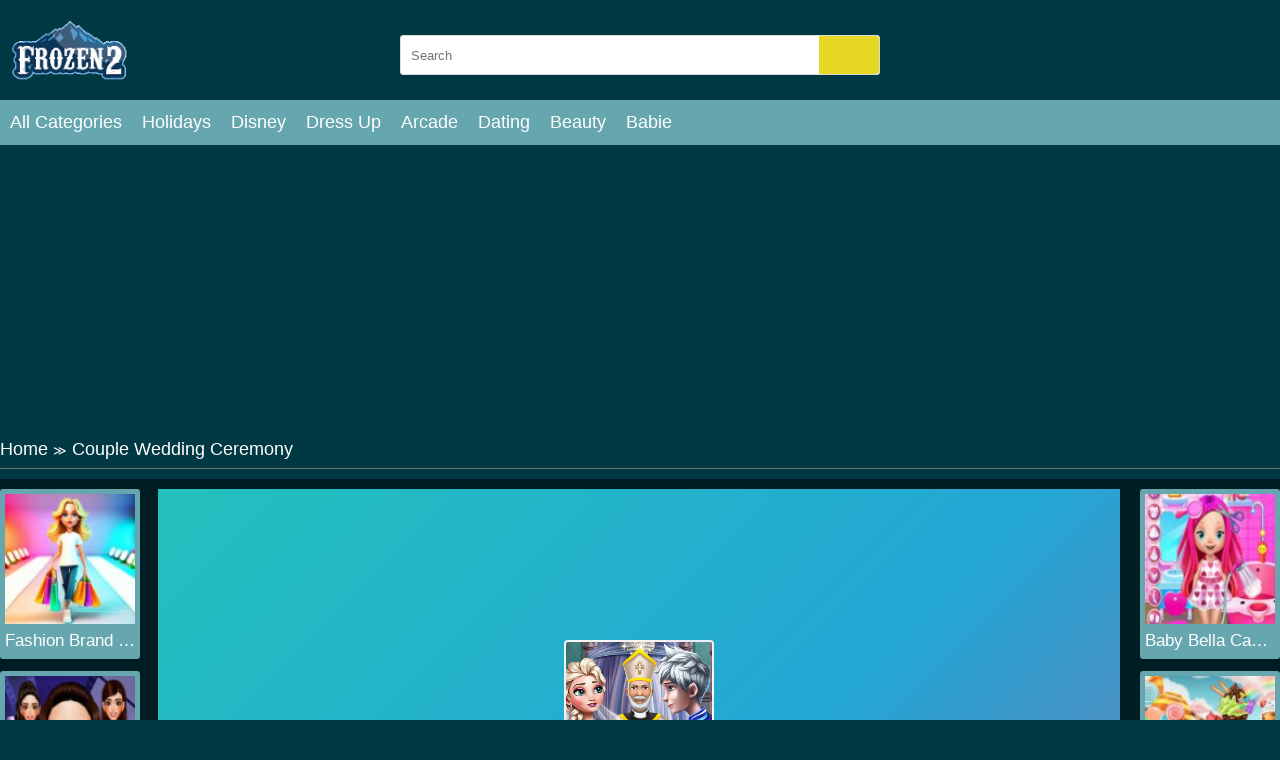

--- FILE ---
content_type: text/html; charset=UTF-8
request_url: https://frozen2games.com/couple-wedding-ceremony.html
body_size: 6487
content:
<!DOCTYPE html>
<html lang="en-US">

<head>
  <title>Play Couple Wedding Ceremony games | Frozen2Games</title>
  <meta name="title" content="Play Couple Wedding Ceremony games | Frozen2Games">
<meta name="description" content="Couple Wedding Ceremony is is a very fun dress up game on Girls games, enjoy now!&amp;nbsp;Jack Frost and Elsa are getting married and they both need to prepare...">
<meta name="keywords" content="Couple Wedding Ceremony">
<meta name="robots" content="index, follow">
<meta property="og:locale" content="en_US">
<meta property="og:type" content="Game">
<meta property="og:title" content="Play Couple Wedding Ceremony games | Frozen2Games">
<meta property="og:description" content="Couple Wedding Ceremony is is a very fun dress up game on Girls games, enjoy now!&amp;nbsp;Jack Frost and Elsa are getting married and they both need to prepare...">
<meta property="og:url" content="https://frozen2games.com/couple-wedding-ceremony.html">
<meta property="og:site_name" content="frozen2games.com">
<meta property="og:author" content="https://frozen2games.com">
<meta property="og:image" content="https://frozen2games.com/media/images/couple-wedding-ceremony-jpeg16685859888894.jpg">
<meta name="twitter:card" content="summary">
<meta name="twitter:url" content="https://frozen2games.com/couple-wedding-ceremony.html">
<meta name="twitter:title" content="Play Couple Wedding Ceremony games | Frozen2Games">
<meta name="twitter:description" content="Couple Wedding Ceremony is is a very fun dress up game on Girls games, enjoy now!&amp;nbsp;Jack Frost and Elsa are getting married and they both need to prepare...">
<meta name="twitter:image" content="https://frozen2games.com/media/images/couple-wedding-ceremony-jpeg16685859888894.jpg">
<meta name="twitter:tag" content="Couple Wedding Ceremony">  <meta charset="UTF-8">
  <meta name="google-site-verification" content="Wu894EEMKt90abQgD7hlRQ0DPSXox2TF1TzvYY_vWGs" />  <meta name="viewport" content="width=device-width, initial-scale=1.0">
  <link href="https://frozen2games.com/resize/120x120/img/favicon-frozen2games1689841552.png" rel="shortcut icon" type="image/vnd.microsoft.icon">
  <meta name="google-adsense-account" content="ca-pub-4188352020436773">
  <link href="https://frozen2games.com/css/themecolor.css?v=3" rel="stylesheet" type="text/css" />
  <link href="https://frozen2games.com/css/style.css?v=3" rel="stylesheet" type="text/css" />
  <link href="https://frozen2games.com/css/reponsive.css?v=3" rel="stylesheet" type="text/css" />
    <link rel="canonical" href="https://frozen2games.com/couple-wedding-ceremony.html">
  <meta name="google-site-verification" content="Wu894EEMKt90abQgD7hlRQ0DPSXox2TF1TzvYY_vWGs" />  <!-- Google tag (gtag.js) -->
<script async src="https://www.googletagmanager.com/gtag/js?id=G-BLJL5BGE28"></script>
<script>
  window.dataLayer = window.dataLayer || [];
  function gtag(){dataLayer.push(arguments);}
  gtag('js', new Date());

  gtag('config', 'G-BLJL5BGE28');
</script></head>

<body>
    <header>
  <div class="bx-logo">
    <div class="container">
      <div class="logo">
        <a href="/" title="">
          <img src="/img/logo-frozen2games1689841552.png" alt="frozen2games.com" />
        </a>
      </div>
      <div class="bx-search">
        <form action="/search" method="GET">
          <input type="text" placeholder="Search" name="k" />
          <button><i class="fa fa-search"></i></button>
        </form>
      </div>
    </div>
  </div>
  <div class="bx-menu" id="bx-menu">
    <div class="open-menu-mb" data-click="0">
      <span class="line v1"></span>
      <span class="line v2"></span>
      <span class="line v3"></span>
    </div>
    <div class="menu">
      <div class="container">
        <ul>
        <li><a href="/all-categories" title="All category">All Categories</a></li>
                      <li><a href="/holidays" title="Holidays">

              
                Holidays              </a></li>
                      <li><a href="/disney" title="Disney">

              
                Disney              </a></li>
                      <li><a href="/dress-up" title="Dress Up">

              
                Dress Up              </a></li>
                      <li><a href="/arcade" title="Arcade">

              
                Arcade              </a></li>
                      <li><a href="/dating" title="Dating">

              
                Dating              </a></li>
                      <li><a href="/beauty" title="Beauty">

              
                Beauty              </a></li>
                      <li><a href="/babie" title="Babie">

              
                Babie              </a></li>
                  </ul>
      </div>
    </div>
    <div class="bx-social">
      <!--  <a href="" title=""><i class="fab fa-facebook-f"></i></a>
            <a href="" title=""><i class="fab fa-youtube"></i></a>
            <a href="" title=""><i class="fab fa-skype"></i></a>
            <a href="" title=""><i class="fab fa-instagram"></i></a>
            <a href="" title=""><i class="fas fa-share-alt"></i></a>
            <a href="" title=""><i class="fab fa-tumblr"></i></a> -->
    </div>
  </div>
</header>  


<div class="bx-banner-top">
  <div class="container">
    <script async src="https://pagead2.googlesyndication.com/pagead/js/adsbygoogle.js?client=ca-pub-4937496200727397"
     crossorigin="anonymous"></script>
<!-- AP da808 970x250 -->
<ins class="adsbygoogle"
     style="display:inline-block;width:970px;height:250px"
     data-ad-client="ca-pub-4937496200727397"
     data-ad-slot="6376010237"></ins>
<script>
     (adsbygoogle = window.adsbygoogle || []).push({});
</script>  </div>
</div>
<div class="breadcrumb">
  <div class="container">
    <ul>
      <li><a href="/" title="">Home</a><span>≫</span></li>
      <li>Couple Wedding Ceremony</li>
    </ul>

  </div>
</div>
<div class="bx-detail-game">
  <div class="container">
    <div class="bx-game-related">
      <ul id="gameRelatedLeft">
                  <li>
            <div class="thumb">
              <a href="/fashion-brand-3d.html" title="Fashion Brand 3D"><img src="https://frozen2games.com/resizeg/120x120/images/fashion-brand-3d-jpeg16886293771168.jpg" alt="Fashion Brand 3D" /></a>
            </div>
            <div class="title"><a href="/fashion-brand-3d.html" title="Fashion Brand 3D">Fashion Brand 3D</a></div>
          </li>
                  <li>
            <div class="thumb">
              <a href="/movie-star-daily-routine.html" title="Movie Star Daily Routine"><img src="https://frozen2games.com/resizeg/120x120/images/movie-star-daily-routine-jpeg16867250236926.jpg" alt="Movie Star Daily Routine" /></a>
            </div>
            <div class="title"><a href="/movie-star-daily-routine.html" title="Movie Star Daily Routine">Movie Star Daily Routine</a></div>
          </li>
                  <li>
            <div class="thumb">
              <a href="/make-up-queen-r.html" title="Make Up Queen R"><img src="https://frozen2games.com/resizeg/120x120/images/make-up-queen-r-jpeg16863695279248.jpg" alt="Make Up Queen R" /></a>
            </div>
            <div class="title"><a href="/make-up-queen-r.html" title="Make Up Queen R">Make Up Queen R</a></div>
          </li>
                  <li>
            <div class="thumb">
              <a href="/fashion-battle-catwalk-queen.html" title="Fashion Battle Catwalk Queen"><img src="https://frozen2games.com/resizeg/120x120/images/fashion-battle-catwalk-queen16860274743551.jpg" alt="Fashion Battle Catwalk Queen" /></a>
            </div>
            <div class="title"><a href="/fashion-battle-catwalk-queen.html" title="Fashion Battle Catwalk Queen">Fashion Battle Catwalk Queen</a></div>
          </li>
                  <li>
            <div class="thumb">
              <a href="/baby-bella-candy-world.html" title="Baby Bella Candy World"><img src="https://frozen2games.com/resizeg/120x120/images/baby-bella-candy-world16805056255466.jpg" alt="Baby Bella Candy World" /></a>
            </div>
            <div class="title"><a href="/baby-bella-candy-world.html" title="Baby Bella Candy World">Baby Bella Candy World</a></div>
          </li>
              </ul>

    </div>
    <div class="content-game">

      <div class="content">
        <div class="iframe">
          <img id="fullscreen" src="https://frozen2games.com/images/fullscreen.png?v=23" />
          <iframe src="https://html5.gamedistribution.com/998a9fd9be414f3fb7bd5405df70f954/" frameborder="0" width="100%" height="100%"></iframe>        </div>
        <style>
          .iframe {
            width: 100% !important;
            height: 600px !important;
          }

          .bx-ads {
            text-align: center;
          }
        </style>
      </div>

      <div class="bx-ads">
        <script async src="https://pagead2.googlesyndication.com/pagead/js/adsbygoogle.js?client=ca-pub-4937496200727397"
     crossorigin="anonymous"></script>
<!-- AP da808 728x90 -->
<ins class="adsbygoogle"
     style="display:inline-block;width:728px;height:90px"
     data-ad-client="ca-pub-4937496200727397"
     data-ad-slot="4514519256"></ins>
<script>
     (adsbygoogle = window.adsbygoogle || []).push({});
</script>      </div>

    </div>
    <div class="bx-game-related bx-game-related-right">
      <ul id="gameRelatedRight">
                  <li>
            <div class="thumb">
              <a href="/baby-bella-candy-world.html" title="Baby Bella Candy World"><img src="https://frozen2games.com/resizeg/120x120/images/baby-bella-candy-world16805056255466.jpg" alt="Baby Bella Candy World" /></a>
            </div>
            <div class="title"><a href="/baby-bella-candy-world.html" title="Baby Bella Candy World">Baby Bella Candy World</a></div>
          </li>
                  <li>
            <div class="thumb">
              <a href="/yummy-ice-cream-factory.html" title="Yummy Ice Cream Factory"><img src="https://frozen2games.com/resizeg/120x120/images/yummy-ice-cream-factory-jpeg16795457205032.jpg" alt="Yummy Ice Cream Factory" /></a>
            </div>
            <div class="title"><a href="/yummy-ice-cream-factory.html" title="Yummy Ice Cream Factory">Yummy Ice Cream Factory</a></div>
          </li>
                  <li>
            <div class="thumb">
              <a href="/11-kisses.html" title="11 Kisses"><img src="https://frozen2games.com/resizeg/120x120/images/11-kisses-1-jpeg16764349318738.jpg" alt="11 Kisses" /></a>
            </div>
            <div class="title"><a href="/11-kisses.html" title="11 Kisses">11 Kisses</a></div>
          </li>
                  <li>
            <div class="thumb">
              <a href="/couple-wedding-ceremony.html" title="Couple Wedding Ceremony"><img src="https://frozen2games.com/resizeg/120x120/images/couple-wedding-ceremony-jpeg16685859888894.jpg" alt="Couple Wedding Ceremony" /></a>
            </div>
            <div class="title"><a href="/couple-wedding-ceremony.html" title="Couple Wedding Ceremony">Couple Wedding Ceremony</a></div>
          </li>
                  <li>
            <div class="thumb">
              <a href="/princess-wedding-planner.html" title="Princess Wedding Planner "><img src="https://frozen2games.com/resizeg/120x120/images/princess-wedding-planner-jpeg16684145223307.jpg" alt="Princess Wedding Planner " /></a>
            </div>
            <div class="title"><a href="/princess-wedding-planner.html" title="Princess Wedding Planner ">Princess Wedding Planner </a></div>
          </li>
                  <li>
            <div class="thumb">
              <a href="/princess-on-the-runio.html" title="Princess on the Run.io"><img src="https://frozen2games.com/resizeg/120x120/images/princess-on-the-runio16655397787227.jpg" alt="Princess on the Run.io" /></a>
            </div>
            <div class="title"><a href="/princess-on-the-runio.html" title="Princess on the Run.io">Princess on the Run.io</a></div>
          </li>
              </ul>

    </div>
  </div>
</div>
<div class="bx-description-game dt">
  <div class="container">
    <div class="categame">

      <div class="list-backlink">
        
          <a href="/tag/princess" title="Princess">
                          <img src="https://frozen2games.com/resizeg/100x70/images/2023/07/20/princess-games1689847405.jpg" />
            
            Princess</a>

        
          <a href="tag/anna" title="Anna">
                          <img src="https://frozen2games.com/resizeg/100x70/images/2023/07/20/anna-games1689847733.jpg" />
            
            Anna</a>

        
          <a href="tag/elsa" title="Elsa">
                          <img src="https://frozen2games.com/resizeg/100x70/images/2023/07/20/elsa-games1689848384.jpg" />
            
            Elsa</a>

        
          <a href="/tag/jack" title="Jack">
                          <img src="https://frozen2games.com/resizeg/100x70/images/2023/07/20/jack-games1689848650.jpg" />
            
            Jack</a>

        

        
          <a href="/holidays" title="Holidays">
                          <img src="https://frozen2games.com/resizeg/100x70/images/holidays16898445217302.jpg" />
            
            Holidays          </a>

        
          <a href="/dating" title="Dating">
                          <img src="https://frozen2games.com/resizeg/100x70/images/dating-games16898465367438.jpg" />
            
            Dating          </a>

        
          <a href="/disney" title="Disney">
                          <img src="https://frozen2games.com/resizeg/100x70/images/disney16898444304614.jpg" />
            
            Disney          </a>

        
          <a href="/dress-up" title="Dress Up">
                          <img src="https://frozen2games.com/resizeg/100x70/images/dress-up-games16898448562327.jpg" />
            
            Dress Up          </a>

        
          <a href="/beauty" title="Beauty">
                          <img src="https://frozen2games.com/resizeg/100x70/images/best-games16898446255818.jpg" />
            
            Beauty          </a>

        
          <a href="/babie" title="Babie">
                          <img src="https://frozen2games.com/resizeg/100x70/images/barbie-games16898474651474.jpg" />
            
            Babie          </a>

        
          <a href="/arcade" title="Arcade">
                          <img src="https://frozen2games.com/resizeg/100x70/images/new-games-girls16898447298723.jpg" />
            
            Arcade          </a>

        

      </div>
    </div>

    <div class="bx-ads" style="padding-top:20px; margin-bottom:-20px; clear:both">
        <script async src="https://pagead2.googlesyndication.com/pagead/js/adsbygoogle.js?client=ca-pub-4937496200727397"
     crossorigin="anonymous"></script>
<!-- AP da808 728x90 -->
<ins class="adsbygoogle"
     style="display:inline-block;width:728px;height:90px"
     data-ad-client="ca-pub-4937496200727397"
     data-ad-slot="4514519256"></ins>
<script>
     (adsbygoogle = window.adsbygoogle || []).push({});
</script>      </div>


    <div class="bx-comment">
      <div class="comment">


        <div class="bx-game-by-cate ">
          <div class="list-item">
                          <div class="item" >
                <div class="thumb">
                  <a href="/princess-vlog-modern-fashion-party.html" title="Princess Vlog Modern Fashion Party">
                    <img src="https://frozen2games.com/resizeg/120x120/images/princes-vlog-modern-fashion-party-png15758612117781.jpg" alt="Princess Vlog Modern Fashion Party" />
                  </a>
                </div>
                <div class="title"><a href="/princess-vlog-modern-fashion-party.html" title="Princess Vlog Modern Fashion Party">Princess Vlog Modern Fashion Party</a></div>
              </div>
                          <div class="item" >
                <div class="thumb">
                  <a href="/princess-magic-gradient.html" title="Princess Magic Gradient">
                    <img src="https://frozen2games.com/resizeg/120x120/images/princess-magic-gradient-jpeg16194236953675.jpg" alt="Princess Magic Gradient" />
                  </a>
                </div>
                <div class="title"><a href="/princess-magic-gradient.html" title="Princess Magic Gradient">Princess Magic Gradient</a></div>
              </div>
                          <div class="item" >
                <div class="thumb">
                  <a href="/frozen-double-date-disaster.html" title="Frozen Double Date Disaster">
                    <img src="https://frozen2games.com/resizeg/120x120/images/frozen-double-date-disaster-png15788988624048.jpg" alt="Frozen Double Date Disaster" />
                  </a>
                </div>
                <div class="title"><a href="/frozen-double-date-disaster.html" title="Frozen Double Date Disaster">Frozen Double Date Disaster</a></div>
              </div>
                          <div class="item" >
                <div class="thumb">
                  <a href="/princess-summer-fashion.html" title="Princess Summer Fashion">
                    <img src="https://frozen2games.com/resizeg/120x120/images/princess-summer-fashion-jpeg16033331225989.jpg" alt="Princess Summer Fashion" />
                  </a>
                </div>
                <div class="title"><a href="/princess-summer-fashion.html" title="Princess Summer Fashion">Princess Summer Fashion</a></div>
              </div>
                          <div class="item" >
                <div class="thumb">
                  <a href="/elsa-ice-castle-makeover.html" title="Elsa Ice Castle Makeover">
                    <img src="https://frozen2games.com/resizeg/120x120/images/elsa-ice-castle-makeover-png15743943939745.jpg" alt="Elsa Ice Castle Makeover" />
                  </a>
                </div>
                <div class="title"><a href="/elsa-ice-castle-makeover.html" title="Elsa Ice Castle Makeover">Elsa Ice Castle Makeover</a></div>
              </div>
                          <div class="item" >
                <div class="thumb">
                  <a href="/frozen-wedding-style-and-royal-style.html" title="Frozen Wedding Style And Royal Style">
                    <img src="https://frozen2games.com/resizeg/120x120/images/frozen-wedding-style-and-royal-style-png15870038048815.jpg" alt="Frozen Wedding Style And Royal Style" />
                  </a>
                </div>
                <div class="title"><a href="/frozen-wedding-style-and-royal-style.html" title="Frozen Wedding Style And Royal Style">Frozen Wedding Style And Royal Style</a></div>
              </div>
                          <div class="item" data-item="6">
                <div class="thumb">
                  <a href="/princess-anna-party-makeover.html" title="Princess Anna Party Makeover">
                    <img src="https://frozen2games.com/resizeg/120x120/images/princess-anna-party-makeover-png14926741895976.jpg" alt="Princess Anna Party Makeover" />
                  </a>
                </div>
                <div class="title"><a href="/princess-anna-party-makeover.html" title="Princess Anna Party Makeover">Princess Anna Party Makeover</a></div>
              </div>
                          <div class="item" >
                <div class="thumb">
                  <a href="/elsa-wedding-makeup-artist.html" title="Elsa Wedding Makeup Artist">
                    <img src="https://frozen2games.com/resizeg/120x120/images/elsa-wedding-makeup-artist14927577017845.jpg" alt="Elsa Wedding Makeup Artist" />
                  </a>
                </div>
                <div class="title"><a href="/elsa-wedding-makeup-artist.html" title="Elsa Wedding Makeup Artist">Elsa Wedding Makeup Artist</a></div>
              </div>
                          <div class="item" >
                <div class="thumb">
                  <a href="/little-princesses-fashion-competition.html" title="Little Princesses Fashion Competition">
                    <img src="https://frozen2games.com/resizeg/120x120/images/little-princesses-fashion-competition-png15822557705358.jpg" alt="Little Princesses Fashion Competition" />
                  </a>
                </div>
                <div class="title"><a href="/little-princesses-fashion-competition.html" title="Little Princesses Fashion Competition">Little Princesses Fashion Competition</a></div>
              </div>
                          <div class="item" >
                <div class="thumb">
                  <a href="/princess-baby-ballet-performance.html" title="Princess Baby Ballet Performance">
                    <img src="https://frozen2games.com/resizeg/120x120/images/princess-baby-ballet-performance-png15828738691391.jpg" alt="Princess Baby Ballet Performance" />
                  </a>
                </div>
                <div class="title"><a href="/princess-baby-ballet-performance.html" title="Princess Baby Ballet Performance">Princess Baby Ballet Performance</a></div>
              </div>
                          <div class="item" >
                <div class="thumb">
                  <a href="/princess-house-cleaning-game.html" title="Princess House Cleaning Game">
                    <img src="https://frozen2games.com/resizeg/120x120/images/princess-house-cleaning-game1658196641295.jpg" alt="Princess House Cleaning Game" />
                  </a>
                </div>
                <div class="title"><a href="/princess-house-cleaning-game.html" title="Princess House Cleaning Game">Princess House Cleaning Game</a></div>
              </div>
                          <div class="item" >
                <div class="thumb">
                  <a href="/princess-college-beauty-contest.html" title="PRINCESS COLLEGE BEAUTY CONTEST">
                    <img src="https://frozen2games.com/resizeg/120x120/images/princess-college-beauty-contest1622690991145.jpg" alt="PRINCESS COLLEGE BEAUTY CONTEST" />
                  </a>
                </div>
                <div class="title"><a href="/princess-college-beauty-contest.html" title="PRINCESS COLLEGE BEAUTY CONTEST">PRINCESS COLLEGE BEAUTY CONTEST</a></div>
              </div>
                          <div class="item" >
                <div class="thumb">
                  <a href="/elsa-halloween-face-design.html" title="Elsa Halloween Face Design">
                    <img src="https://frozen2games.com/resizeg/120x120/images/elsa-halloween-face-design16359075037894.jpg" alt="Elsa Halloween Face Design" />
                  </a>
                </div>
                <div class="title"><a href="/elsa-halloween-face-design.html" title="Elsa Halloween Face Design">Elsa Halloween Face Design</a></div>
              </div>
                          <div class="item" data-item="6">
                <div class="thumb">
                  <a href="/fashion-glam-princess.html" title="Fashion Glam Princess">
                    <img src="https://frozen2games.com/resizeg/120x120/images/fashion-glam-princess16273783525273.jpg" alt="Fashion Glam Princess" />
                  </a>
                </div>
                <div class="title"><a href="/fashion-glam-princess.html" title="Fashion Glam Princess">Fashion Glam Princess</a></div>
              </div>
                          <div class="item" >
                <div class="thumb">
                  <a href="/baby-doll-simple-style.html" title="Baby Doll Simple Style">
                    <img src="https://frozen2games.com/resizeg/120x120/images/baby-doll-simple-style16820494498765.jpg" alt="Baby Doll Simple Style" />
                  </a>
                </div>
                <div class="title"><a href="/baby-doll-simple-style.html" title="Baby Doll Simple Style">Baby Doll Simple Style</a></div>
              </div>
                          <div class="item" >
                <div class="thumb">
                  <a href="/frozen-differences.html" title="Frozen Differences">
                    <img src="https://frozen2games.com/resizeg/120x120/images/ffrozen-differences-png15789753179003.jpg" alt="Frozen Differences" />
                  </a>
                </div>
                <div class="title"><a href="/frozen-differences.html" title="Frozen Differences">Frozen Differences</a></div>
              </div>
                          <div class="item" >
                <div class="thumb">
                  <a href="/elsa-time-travel-phreistoric-age.html" title="Elsa Time Travel Phreistoric Age">
                    <img src="https://frozen2games.com/resizeg/120x120/images/elsa-time-travel-phreistoric-age14930947022087.jpg" alt="Elsa Time Travel Phreistoric Age" />
                  </a>
                </div>
                <div class="title"><a href="/elsa-time-travel-phreistoric-age.html" title="Elsa Time Travel Phreistoric Age">Elsa Time Travel Phreistoric Age</a></div>
              </div>
                          <div class="item" >
                <div class="thumb">
                  <a href="/stylish-fashion-challenge.html" title="Stylish Fashion Challenge">
                    <img src="https://frozen2games.com/resizeg/120x120/images/stylish-fashion-challenge-jpeg16794573007077.jpg" alt="Stylish Fashion Challenge" />
                  </a>
                </div>
                <div class="title"><a href="/stylish-fashion-challenge.html" title="Stylish Fashion Challenge">Stylish Fashion Challenge</a></div>
              </div>
                          <div class="item" >
                <div class="thumb">
                  <a href="/princesses-vsco-girls.html" title="Princesses Vsco Girls">
                    <img src="https://frozen2games.com/resizeg/120x120/images/princesses-vsco-girls15941985849024.jpg" alt="Princesses Vsco Girls" />
                  </a>
                </div>
                <div class="title"><a href="/princesses-vsco-girls.html" title="Princesses Vsco Girls">Princesses Vsco Girls</a></div>
              </div>
                          <div class="item" >
                <div class="thumb">
                  <a href="/barbie-princess-adventure-jigsaw.html" title="Barbie Princess Adventure Jigsaw">
                    <img src="https://frozen2games.com/resizeg/120x120/images/barbie-princess-adventure-jigsaw16365092577153.jpg" alt="Barbie Princess Adventure Jigsaw" />
                  </a>
                </div>
                <div class="title"><a href="/barbie-princess-adventure-jigsaw.html" title="Barbie Princess Adventure Jigsaw">Barbie Princess Adventure Jigsaw</a></div>
              </div>
                          <div class="item" data-item="6">
                <div class="thumb">
                  <a href="/baby-elsa-winter-shopping-spree.html" title="Baby Elsa Winter Shopping Spree">
                    <img src="https://frozen2games.com/resizeg/120x120/images/baby-elsa-winter-shopping-spree-png15747378247720.jpg" alt="Baby Elsa Winter Shopping Spree" />
                  </a>
                </div>
                <div class="title"><a href="/baby-elsa-winter-shopping-spree.html" title="Baby Elsa Winter Shopping Spree">Baby Elsa Winter Shopping Spree</a></div>
              </div>
                          <div class="item" >
                <div class="thumb">
                  <a href="/baby-frozen-winter-party.html" title="Baby Frozen Winter Party">
                    <img src="https://frozen2games.com/resizeg/120x120/images/baby-frozen-winter-party-png15787284945825.jpg" alt="Baby Frozen Winter Party" />
                  </a>
                </div>
                <div class="title"><a href="/baby-frozen-winter-party.html" title="Baby Frozen Winter Party">Baby Frozen Winter Party</a></div>
              </div>
                          <div class="item" >
                <div class="thumb">
                  <a href="/frozen-elsa-and-anna-rainbow-dress.html" title="Frozen Elsa And Anna Rainbow Dress">
                    <img src="https://frozen2games.com/resizeg/120x120/images/frozen-elsa-and-anna-rainbow-dress-png1574221480721.jpg" alt="Frozen Elsa And Anna Rainbow Dress" />
                  </a>
                </div>
                <div class="title"><a href="/frozen-elsa-and-anna-rainbow-dress.html" title="Frozen Elsa And Anna Rainbow Dress">Frozen Elsa And Anna Rainbow Dress</a></div>
              </div>
                          <div class="item" >
                <div class="thumb">
                  <a href="/besties-on-wednesday.html" title="Besties on Wednesday">
                    <img src="https://frozen2games.com/resizeg/120x120/images/besties-on-wednesday16766914843432.jpg" alt="Besties on Wednesday" />
                  </a>
                </div>
                <div class="title"><a href="/besties-on-wednesday.html" title="Besties on Wednesday">Besties on Wednesday</a></div>
              </div>
                          <div class="item" >
                <div class="thumb">
                  <a href="/raya-back-to-kumandra.html" title="Raya Back To Kumandra">
                    <img src="https://frozen2games.com/resizeg/120x120/images/raya-back-to-kumandra16877764743448.jpg" alt="Raya Back To Kumandra" />
                  </a>
                </div>
                <div class="title"><a href="/raya-back-to-kumandra.html" title="Raya Back To Kumandra">Raya Back To Kumandra</a></div>
              </div>
                          <div class="item" >
                <div class="thumb">
                  <a href="/barbie-elsa-and-anna-dress-up.html" title="Barbie Elsa And Anna Dress Up">
                    <img src="https://frozen2games.com/resizeg/120x120/images/barbie-elsa-and-anna-dress-up16334857094148.jpg" alt="Barbie Elsa And Anna Dress Up" />
                  </a>
                </div>
                <div class="title"><a href="/barbie-elsa-and-anna-dress-up.html" title="Barbie Elsa And Anna Dress Up">Barbie Elsa And Anna Dress Up</a></div>
              </div>
                          <div class="item" >
                <div class="thumb">
                  <a href="/princesses-dress-trend-for-hawaii.html" title="Princesses Dress Trend For Hawaii">
                    <img src="https://frozen2games.com/resizeg/120x120/images/princesses-dress-trend-for-hawaii-png15813918162646.jpg" alt="Princesses Dress Trend For Hawaii" />
                  </a>
                </div>
                <div class="title"><a href="/princesses-dress-trend-for-hawaii.html" title="Princesses Dress Trend For Hawaii">Princesses Dress Trend For Hawaii</a></div>
              </div>
                          <div class="item" data-item="6">
                <div class="thumb">
                  <a href="/pregnant-anna-surgery.html" title="Pregnant Anna Surgery">
                    <img src="https://frozen2games.com/resizeg/120x120/images/pregnant-anna-surgery14926727157653.jpg" alt="Pregnant Anna Surgery" />
                  </a>
                </div>
                <div class="title"><a href="/pregnant-anna-surgery.html" title="Pregnant Anna Surgery">Pregnant Anna Surgery</a></div>
              </div>
                          <div class="item" >
                <div class="thumb">
                  <a href="/disney-princess-perfect-hawaii-wedding.html" title="Disney Princess Perfect Hawaii Wedding">
                    <img src="https://frozen2games.com/resizeg/120x120/images/disney-princess-perfect-hawaii-wedding-png15758624426129.jpg" alt="Disney Princess Perfect Hawaii Wedding" />
                  </a>
                </div>
                <div class="title"><a href="/disney-princess-perfect-hawaii-wedding.html" title="Disney Princess Perfect Hawaii Wedding">Disney Princess Perfect Hawaii Wedding</a></div>
              </div>
                          <div class="item" >
                <div class="thumb">
                  <a href="/princess-saturday-night-party.html" title="Princess Saturday Night Party">
                    <img src="https://frozen2games.com/resizeg/120x120/images/princess-saturday-night-party-png15870043737343.jpg" alt="Princess Saturday Night Party" />
                  </a>
                </div>
                <div class="title"><a href="/princess-saturday-night-party.html" title="Princess Saturday Night Party">Princess Saturday Night Party</a></div>
              </div>
                          <div class="item" >
                <div class="thumb">
                  <a href="/princesses-fruits-lover.html" title="Princesses Fruits Lover">
                    <img src="https://frozen2games.com/resizeg/120x120/images/princesses-fruits-lover-png15752586997526.jpg" alt="Princesses Fruits Lover" />
                  </a>
                </div>
                <div class="title"><a href="/princesses-fruits-lover.html" title="Princesses Fruits Lover">Princesses Fruits Lover</a></div>
              </div>
                          <div class="item" >
                <div class="thumb">
                  <a href="/princess-pj-night-out-party.html" title="Princess PJ Night Out Party">
                    <img src="https://frozen2games.com/resizeg/120x120/images/princess-pj-night-out-party16415687233930.jpg" alt="Princess PJ Night Out Party" />
                  </a>
                </div>
                <div class="title"><a href="/princess-pj-night-out-party.html" title="Princess PJ Night Out Party">Princess PJ Night Out Party</a></div>
              </div>
                          <div class="item" >
                <div class="thumb">
                  <a href="/princesses-twelve-days-of-christmas.html" title="Princesses Twelve Days of Christmas">
                    <img src="https://frozen2games.com/resizeg/120x120/images/princesses-twelve-days-of-christmas-png15782848278092.jpg" alt="Princesses Twelve Days of Christmas" />
                  </a>
                </div>
                <div class="title"><a href="/princesses-twelve-days-of-christmas.html" title="Princesses Twelve Days of Christmas">Princesses Twelve Days of Christmas</a></div>
              </div>
                          <div class="item" >
                <div class="thumb">
                  <a href="/barbie-s-fashion-boutique.html" title=" Barbie's Fashion Boutique">
                    <img src="https://frozen2games.com/resizeg/120x120/images/barbie-s-fashion-boutique-png15755191986264.jpg" alt=" Barbie's Fashion Boutique" />
                  </a>
                </div>
                <div class="title"><a href="/barbie-s-fashion-boutique.html" title=" Barbie's Fashion Boutique"> Barbie's Fashion Boutique</a></div>
              </div>
                          <div class="item" data-item="6">
                <div class="thumb">
                  <a href="/princesses-justice-league-dress.html" title="Princesses Justice League Dress">
                    <img src="https://frozen2games.com/resizeg/120x120/images/princesses-justice-league-dress-png15743929039381.jpg" alt="Princesses Justice League Dress" />
                  </a>
                </div>
                <div class="title"><a href="/princesses-justice-league-dress.html" title="Princesses Justice League Dress">Princesses Justice League Dress</a></div>
              </div>
                          <div class="item" >
                <div class="thumb">
                  <a href="/frozen-sisters-cosplay.html" title="Frozen Sisters Cosplay">
                    <img src="https://frozen2games.com/resizeg/120x120/images/frozen-sister-cosplay-png15776792851023.jpg" alt="Frozen Sisters Cosplay" />
                  </a>
                </div>
                <div class="title"><a href="/frozen-sisters-cosplay.html" title="Frozen Sisters Cosplay">Frozen Sisters Cosplay</a></div>
              </div>
                          <div class="item" >
                <div class="thumb">
                  <a href="/princess-maid-academy.html" title="Princess Maid Academy">
                    <img src="https://frozen2games.com/resizeg/120x120/images/princess-maid-academy16226911241958.jpg" alt="Princess Maid Academy" />
                  </a>
                </div>
                <div class="title"><a href="/princess-maid-academy.html" title="Princess Maid Academy">Princess Maid Academy</a></div>
              </div>
                          <div class="item" >
                <div class="thumb">
                  <a href="/anna-go-shopping.html" title="Anna Go Shopping">
                    <img src="https://frozen2games.com/resizeg/120x120/images/anna-go-shopping14927585827791.jpg" alt="Anna Go Shopping" />
                  </a>
                </div>
                <div class="title"><a href="/anna-go-shopping.html" title="Anna Go Shopping">Anna Go Shopping</a></div>
              </div>
                          <div class="item" >
                <div class="thumb">
                  <a href="/little-elsa-fashion-shoes-design.html" title="Little Elsa Fashion Shoes Design">
                    <img src="https://frozen2games.com/resizeg/120x120/images/little-elsa-fashion-shoes-design-png15874417974726.jpg" alt="Little Elsa Fashion Shoes Design" />
                  </a>
                </div>
                <div class="title"><a href="/little-elsa-fashion-shoes-design.html" title="Little Elsa Fashion Shoes Design">Little Elsa Fashion Shoes Design</a></div>
              </div>
                          <div class="item" >
                <div class="thumb">
                  <a href="/dress-up-royal-princess-doll.html" title="Dress Up Royal Princess Doll">
                    <img src="https://frozen2games.com/resizeg/120x120/images/dress-up-royal-princess-doll16232900779769.jpg" alt="Dress Up Royal Princess Doll" />
                  </a>
                </div>
                <div class="title"><a href="/dress-up-royal-princess-doll.html" title="Dress Up Royal Princess Doll">Dress Up Royal Princess Doll</a></div>
              </div>
                      </div>
        </div>
      </div>


    </div>
    <div class="leftcontent">
      <div class="summary">
        <h1>Couple Wedding Ceremony</h1>
        <div class="article">
          <p>Couple Wedding Ceremony is is a very fun dress up game on <em><strong><a href="https://frozen2games.com/">Girls games</a></strong></em>, enjoy now!&nbsp;Jack Frost and Elsa are getting married and they both need to prepare for the weddingHelp Elsa find the perfect wedding dressbut some beautiful jewelries and join her to the wedding. Have fun!</p>

<p>Together with your friends participating right now in this game you can get a chance to train yourself with the best intelligence. What do you think? If I allowed myself to participate in some other similar types of intellectual games&nbsp;<em><strong><a href="https://frozen2games.com/princess-wedding-planner.html">Princess Wedding Planner</a></strong></em>&nbsp;at <em><strong><a href="https://frozen2games.com/">https://frozen2games.com/</a></strong></em>.&nbsp; Good luck!</p>
<p>Instruction to play:</p><p>Use the mouse.</p>
        </div>
        <div class="list-tag">
          <p></p>
          <div class="tag">
                      </div>

        </div>
      </div>
    </div>
    <div class="rightcontent" style="display: flex; justify-content:center">
      <script async src="https://pagead2.googlesyndication.com/pagead/js/adsbygoogle.js?client=ca-pub-4937496200727397"
     crossorigin="anonymous"></script>
<!-- AP da808 300x600 -->
<ins class="adsbygoogle"
     style="display:inline-block;width:300px;height:600px"
     data-ad-client="ca-pub-4937496200727397"
     data-ad-slot="4728990290"></ins>
<script>
     (adsbygoogle = window.adsbygoogle || []).push({});
</script>    </div>

  </div>
</div>
<Style>
  .bx-banner-top .container {
    text-align: center
  }
</style>
<div class="bx-banner-top">
  <div class="container">
    <script async src="https://pagead2.googlesyndication.com/pagead/js/adsbygoogle.js"></script>
    <!-- auto-ngang -->
    <ins class="adsbygoogle" style="display:block" data-ad-client="ca-pub-4937496200727397" data-ad-slot="5010246035" data-ad-format="auto" data-full-width-responsive="true"></ins>
    <script>
      (adsbygoogle = window.adsbygoogle || []).push({});
    </script>
  </div>
</div>  
<footer>
  <div class="container">

      <div class="logo col-md-2">
        <a href="/" title="">
          <img src="/img/logo-frozen2games1689841552.png" alt="frozen2games.com" height="50px" />
        </a>
      </div>
      <div class="content-footer col-md-10">
        <div class="row">
                        <div class="list-link">
                <h4>Categories</h4>
                                    <a target="_blank" href="/holidays" title="">Holidays</a>
                                    <a target="_blank" href="/disney" title="">Disney</a>
                                    <a target="_blank" href="/dress-up" title="">Dress Up</a>
                                    <a target="_blank" href="/dating" title="">Dating</a>
                                    <a target="_blank" href="/babie" title="">Babie</a>
                                    <a target="_blank" href="/arcade" title="">Arcade</a>
                              </div>
                        <div class="list-link">
                <h4>More About Frozen2games</h4>
                                    <a target="_blank" href="/cookie-p39.html" title="">Cookie</a>
                                    <a target="_blank" href="/private-policy-p1.html" title="">Private Policy</a>
                                    <a target="_blank" href="/about-us-p18.html" title="">About us</a>
                                    <a target="_blank" href="/contact-p30.html" title="">Contact</a>
                              </div>
                        <div class="list-link">
                <h4>Websites</h4>
                                    <a target="_blank" href="http://pbskidsgames.games/" title="">Pbs Kids</a>
                                    <a target="_blank" href="https://freegamesonline.games/" title="">Free Games</a>
                                    <a target="_blank" href="https://2playergames.games/" title="">2playergames</a>
                                    <a target="_blank" href="https://soccergames.games/" title="">SoccerGames</a>
                              </div>
                        <div class="list-link">
                <h4>Our Partners</h4>
                                    <a target="_blank" href="https://friv3play.net/" title="">Friv 3</a>
                                    <a target="_blank" href="https://friv5.me/" title="">Friv 5</a>
                                    <a target="_blank" href="https://gogy2.xyz/" title="">Gogy 2</a>
                                    <a target="_blank" href="https://gogy.games/" title="">Gogy Games</a>
                              </div>
                  </div>
      
      </div>
  </div>
      <p class="copyright">Copyright © 2026 frozen2games.com All rights reserved.</p>
</footer>  <script src="https://frozen2games.com/js/jquery-3.1.0.js?v=1" type="text/javascript"></script>
  <script src="https://frozen2games.com/js/script.js?v=1" type="text/javascript"></script>
  <script src="/assets/34a26b09/yii.js"></script>  
<script defer src="https://static.cloudflareinsights.com/beacon.min.js/vcd15cbe7772f49c399c6a5babf22c1241717689176015" integrity="sha512-ZpsOmlRQV6y907TI0dKBHq9Md29nnaEIPlkf84rnaERnq6zvWvPUqr2ft8M1aS28oN72PdrCzSjY4U6VaAw1EQ==" data-cf-beacon='{"version":"2024.11.0","token":"fa30f005aa0348329718229652915b84","r":1,"server_timing":{"name":{"cfCacheStatus":true,"cfEdge":true,"cfExtPri":true,"cfL4":true,"cfOrigin":true,"cfSpeedBrain":true},"location_startswith":null}}' crossorigin="anonymous"></script>
</html>


--- FILE ---
content_type: text/html; charset=utf-8
request_url: https://www.google.com/recaptcha/api2/aframe
body_size: 266
content:
<!DOCTYPE HTML><html><head><meta http-equiv="content-type" content="text/html; charset=UTF-8"></head><body><script nonce="k1kcb6NG2e3_s9LIL5fSdg">/** Anti-fraud and anti-abuse applications only. See google.com/recaptcha */ try{var clients={'sodar':'https://pagead2.googlesyndication.com/pagead/sodar?'};window.addEventListener("message",function(a){try{if(a.source===window.parent){var b=JSON.parse(a.data);var c=clients[b['id']];if(c){var d=document.createElement('img');d.src=c+b['params']+'&rc='+(localStorage.getItem("rc::a")?sessionStorage.getItem("rc::b"):"");window.document.body.appendChild(d);sessionStorage.setItem("rc::e",parseInt(sessionStorage.getItem("rc::e")||0)+1);localStorage.setItem("rc::h",'1769628624534');}}}catch(b){}});window.parent.postMessage("_grecaptcha_ready", "*");}catch(b){}</script></body></html>

--- FILE ---
content_type: text/html; charset=utf-8
request_url: https://www.google.com/recaptcha/api2/aframe
body_size: -248
content:
<!DOCTYPE HTML><html><head><meta http-equiv="content-type" content="text/html; charset=UTF-8"></head><body><script nonce="PicOUU3Gp4tR7Dc5H6uSKg">/** Anti-fraud and anti-abuse applications only. See google.com/recaptcha */ try{var clients={'sodar':'https://pagead2.googlesyndication.com/pagead/sodar?'};window.addEventListener("message",function(a){try{if(a.source===window.parent){var b=JSON.parse(a.data);var c=clients[b['id']];if(c){var d=document.createElement('img');d.src=c+b['params']+'&rc='+(localStorage.getItem("rc::a")?sessionStorage.getItem("rc::b"):"");window.document.body.appendChild(d);sessionStorage.setItem("rc::e",parseInt(sessionStorage.getItem("rc::e")||0)+1);localStorage.setItem("rc::h",'1769628626344');}}}catch(b){}});window.parent.postMessage("_grecaptcha_ready", "*");}catch(b){}</script></body></html>